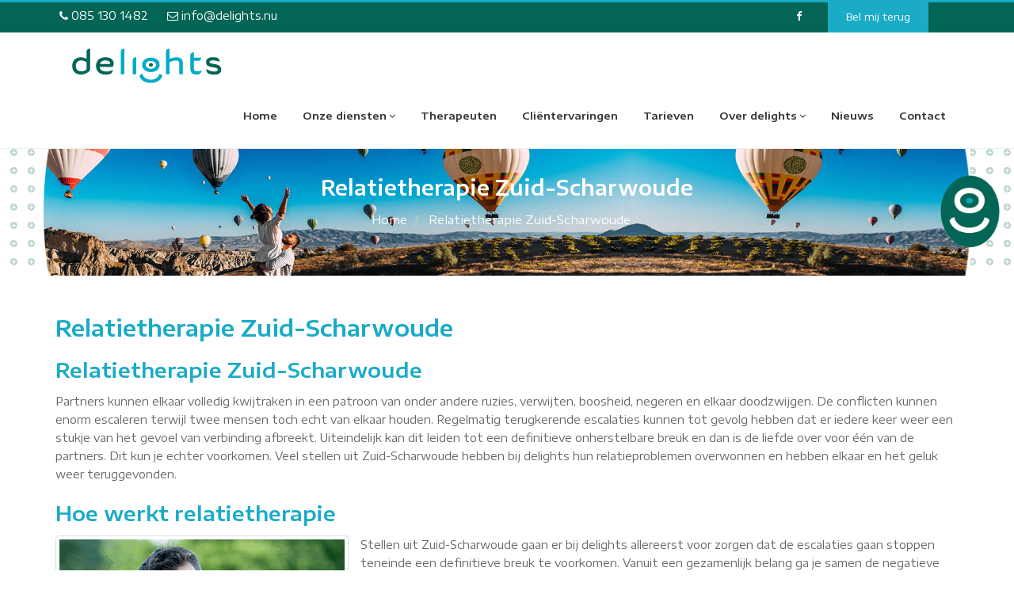

--- FILE ---
content_type: text/html; charset=UTF-8
request_url: https://www.delights.nu/zuid-scharwoude
body_size: 8622
content:
<!DOCTYPE html>
<html dir="ltr" lang="nl">
<head>
    
    

<!-- Preconnect external sources & preload font -->
<link rel="preconnect" href="https://www.googletagmanager.com/" crossorigin>
<link rel="preconnect" href="https://instant.page/" crossorigin>

<link rel="preconnect" href="https://fonts.gstatic.com" crossorigin>
<link rel="preload" href="/fonts/fontawesome-webfont.woff2?v=4.7.0" as="font" type="font/woff2" crossorigin>


<!-- Google tag (gtag.js) -->
<script async src="https://www.googletagmanager.com/gtag/js?id=G-B6YT2GYFJ0"></script>
<script>
    window.dataLayer = window.dataLayer || [];
    function gtag(){dataLayer.push(arguments);}
    gtag('js', new Date());

    gtag('config', 'G-B6YT2GYFJ0');
</script>
<!-- End Google tag -->


<!-- Google Tag Manager -->
<script>(function(w,d,s,l,i){w[l]=w[l]||[];w[l].push({'gtm.start':
new Date().getTime(),event:'gtm.js'});var f=d.getElementsByTagName(s)[0],
j=d.createElement(s),dl=l!='dataLayer'?'&l='+l:'';j.async=true;j.src=
'https://www.googletagmanager.com/gtm.js?id='+i+dl;f.parentNode.insertBefore(j,f);
})(window,document,'script','dataLayer','GTM-KSHLQ2V');</script>
<script>window.dataLayer.push({'AdwordsConversionId': '[[GTM_ADW_ID]]', 'AdwordsConversionLabel': '[[GTM_ADW_LABEL]]'})</script>
<!-- End Google Tag Manager -->


<!-- Facebook Pixel Code -->
<script>
!function(f,b,e,v,n,t,s)
{if(f.fbq)return;n=f.fbq=function(){n.callMethod?
n.callMethod.apply(n,arguments):n.queue.push(arguments)};
if(!f._fbq)f._fbq=n;n.push=n;n.loaded=!0;n.version='2.0';
n.queue=[];t=b.createElement(e);t.async=!0;
t.src=v;s=b.getElementsByTagName(e)[0];
s.parentNode.insertBefore(t,s)}(window, document,'script',
'https://connect.facebook.net/en_US/fbevents.js');
fbq('init', '1071284667024785');
fbq('track', 'PageView');
</script>
<noscript><img height="1" width="1" style="display:none"
src="https://www.facebook.com/tr?id=1071284667024785&ev=PageView&noscript=1"
/></noscript>
<!-- End Facebook Pixel Code -->


<!-- Meta Tags -->
<meta name="viewport" content="width=device-width,initial-scale=1.0"/>
<meta http-equiv="content-type" content="text/html; charset=UTF-8"/>
<meta name="description" content="Relatietherapeut nodig in Zuid-Scharwoude? Als specialist op het gebied van relatietherapie helpt delights bij relatieproblemen, relatietherapie bij ontrouw, coaching van jouw samengestelde gezin of je relatie respectvol be&#235;indigen. delights brengt relatie + gezin in balans! Ook in Zuid-Scharwoude" />
<meta name="author" content="Delights" />

<!-- Page Title -->
<title>Relatietherapie Zuid-Scharwoude | delights.nu</title>

<!-- Favicon and Touch Icons -->
<link href="https://www.delights.nu/images/favicon.png" rel="shortcut icon" type="image/png">
<link rel="apple-touch-icon" sizes="57x57" href="https://www.delights.nu/images/apple-icon-57x57.png">
<link rel="apple-touch-icon" sizes="60x60" href="https://www.delights.nu/images/apple-icon-60x60.png">
<link rel="apple-touch-icon" sizes="72x72" href="https://www.delights.nu/images/apple-icon-72x72.png">
<link rel="apple-touch-icon" sizes="76x76" href="https://www.delights.nu/images/apple-icon-76x76.png">
<link rel="apple-touch-icon" sizes="114x114" href="https://www.delights.nu/images/apple-icon-114x114.png">
<link rel="apple-touch-icon" sizes="120x120" href="https://www.delights.nu/images/apple-icon-120x120.png">
<link rel="apple-touch-icon" sizes="144x144" href="https://www.delights.nu/images/apple-icon-144x144.png">
<link rel="apple-touch-icon" sizes="152x152" href="https://www.delights.nu/images/apple-icon-152x152.png">
<link rel="apple-touch-icon" sizes="180x180" href="https://www.delights.nu/images/apple-icon-180x180.png">
<link rel="icon" type="image/png" sizes="192x192"  href="https://www.delights.nu/images/android-icon-192x192.png">
<meta name="msapplication-TileColor" content="#ffffff">
<meta name="msapplication-TileImage" content="https://www.delights.nu/ms-icon-144x144.png">
<meta name="facebook-domain-verification" content="xp30z10o4vg6bkf6sav1vh498igsqk" />


<link href="https://www.delights.nu/css/bootstrap/bootstrap-3.4.1.css" rel="stylesheet" type="text/css" />
<link href="https://www.delights.nu/css/plugin-collection/owl-carousel.css" rel="stylesheet" type="text/css" />
<link href="https://www.delights.nu/css/plugin-collection/magnific-popup.css" rel="stylesheet" type="text/css" />
<link href="https://www.delights.nu/css/plugin-collection/menuzord.css" rel="stylesheet" type="text/css" />
<link href="https://www.delights.nu/css/menuzord-skins/menuzord-rounded-boxed.css" rel="stylesheet" type="text/css" />
<link href="https://www.delights.nu/css/font-awesome.css" rel="stylesheet" type="text/css" />
<link href="https://www.delights.nu/css/utility-classes.css" rel="stylesheet" type="text/css" />
<link href="https://fonts.googleapis.com/css?family=Encode+Sans+Expanded:400,500,600&display=swap" rel="stylesheet" type="text/css" />
<link href="https://www.delights.nu/css/style-main.css" rel="stylesheet" type="text/css" />
<link href="https://www.delights.nu/css/custom-bootstrap-margin-padding.css" rel="stylesheet" type="text/css" />
<link href="https://www.delights.nu/css/colors/theme-skin-green.css" rel="stylesheet" type="text/css" />
<link href="https://www.delights.nu/css/style.css" rel="stylesheet" type="text/css" />
<link href="https://www.delights.nu/css/bootstrap-datepicker3.min.css" rel="stylesheet" type="text/css" />


<style>
.datepicker > div {
    display: block;
}
</style>





</head>
<body class="">
<!-- Google Tag Manager (noscript) -->
<noscript><iframe src="https://www.googletagmanager.com/ns.html?id=GTM-KSHLQ2V"
height="0" width="0" style="display:none;visibility:hidden"></iframe></noscript>
<!-- End Google Tag Manager (noscript) -->
<div id="wrapper" class="clearfix">
  <!-- Header -->
    <header id="header" class="header navbar-scrolltofixed">
        <div class="header-top bg-green-026555 sm-text-center border-top-theme-color-3px p-0">
    <div class="container">
        <div class="row">
            <div class="col-xs-8 col-md-6">
                <div class="widget no-border m-0">
                    <ul class="list-inline xs-text-left text-white mt-5">
                        <li class="m-0 pl-10 pr-10"> 
                            <a href="tel:085 130 1482" class="text-white"><i class="fa fa-phone text-white"></i> 085 130 1482</a> 
                        </li>
                        <li class="m-0 pl-10 pr-10">
                            <a href="mailto:info@delights.nu" class="text-white"><i class="fa fa-envelope-o text-white"></i> info@delights.nu</a>
                        </li>
                    </ul>
                </div>
            </div>
            <div class="col-xs-6 col-md-4 pr-0">
                <div class="widget no-border m-0">
                    <!-- header_social -->
                    <ul class="styled-icons icon-light icon-flat icon-sm pull-right flip sm-pull-none sm-text-center mt-sm-15">
                        <li><a href="https://www.facebook.com/delightsbodyenmind/"><i class="fa fa-facebook text-white"></i></a></li>
                    </ul>
                    <!-- /header_social -->
                </div>
            </div>
            <div class="col-md-2">
                <a class="btn btn-colored btn-flat btn-theme-colored ajaxload-popup pb-10 call-me-back" id="btn-form_header" href="https://www.delights.nu/form-contact-header.html" data-no-instant>Bel mij terug</a>
            </div>
        </div>
    </div>
</div>
        <div class="header-nav">
            <div class="header-nav-wrapper header-border-bottom bg-white">
                <div class="container">

                    <!-- menu -->

                    
<nav id="menuzord-right" class="menuzord default">
    <a class="menuzord-brand pull-left flip xs-pull-center mt-20" href="https://www.delights.nu" title="Homepage">
        <img src="https://www.delights.nu/images/logo-wide.png" alt="" style="width: 100%; aspect-ratio: 115/22;">
    </a>
    <ul class="menuzord-menu" style="display: none;">
        <li><a href="https://www.delights.nu">Home</a></li>
        <li><a href="javascript:void(0);">Onze diensten</a>
            <ul class="dropdown">
				<li><a href="https://www.delights.nu/relatietherapie">Relatietherapie</a></li>
                <li><a href="https://www.delights.nu/relatietherapie/ontrouw">Relatietherapie ontrouw</a></li>
				<li><a href="https://www.delights.nu/relatietherapie/ad-h-d">Relatietherapie AD(H)D</a></li>
                <li><a href="https://www.delights.nu/relatietherapie/coaching-samengesteld-gezin">Coaching samengesteld gezin</a></li>
                <li><a href="https://www.delights.nu/relatietherapie/relatie-respectvol-beeindigen">Relatie respectvol be&#235;indigen</a></li>
                <li><a href="https://www.delights.nu/relatietherapie/scheiden-en-dan">Scheiden en dan</a></li>
                
            </ul>
        </li>
        
		<li><a href="https://www.delights.nu/therapeuten">Therapeuten</a></li>
        <li><a href="https://www.delights.nu/client-aan-het-woord">Cliëntervaringen</a></li>
        <li><a href="https://www.delights.nu/tarieven">Tarieven</a></li>
        <li><a href="javascript:void(0);">Over delights</a>
            <ul class="dropdown">
                <li><a href="https://www.delights.nu/visie-en-missie">Visie en missie</a></li>
                <li><a href="https://www.delights.nu/klachten">Klachten</a></li>
                <li><a href="https://www.delights.nu/privacy-policy">Privacy Policy</a></li>
                <li><a href="https://www.delights.nu/algemene-voorwaarden">Algemene voorwaarden</a></li>
				
			</ul>
        </li>
        
		<li><a href="https://www.delights.nu/nieuws">Nieuws</a></li>
        <li><a href="https://www.delights.nu/contact">Contact</a>
          
        </li>

    </ul>
</nav>

                    <!-- menu -->

                </div>
            </div>
        </div>
    </header>


  <div class="main-content">
  <!-- header vervolgpagina -->

  <!-- Section: inner-header -->
<section class="inner-header ">
    <div class="container container--clear">
        <!-- Section Content -->
        
                
                <div class="section-content background-image--top" style="background-image: url('https://www.delights.nu/uploads/page/large/template-vaste-header.jpg')">
            <div class="row">
                <div class="col-md-12">
                    <div class="header-centered">
                        <div class="pagetitle">Relatietherapie Zuid-Scharwoude</div>
                        <ol class="breadcrumb mt-10 white" itemscope="" itemtype="http://schema.org/BreadcrumbList">
                            <li itemprop="itemListElement" itemscope="" itemtype="http://schema.org/ListItem">
                                <a class="text-white" href="https://www.delights.nu/" itemprop="item"><span itemprop="name">Home</span></a>
                                <meta itemprop="position" content="1" />
                            </li>
                            
                            
                            
                            <li itemprop="itemListElement" itemscope="" itemtype="http://schema.org/ListItem" class="active">
                                <span itemprop="name">Relatietherapie Zuid-Scharwoude</span>
                                <meta itemprop="position" content="2" />
                            </li>
                        </ol>
                    </div>
                </div>
            </div>
            <div class="delights-icon"></div>
        </div>
    </div>
</section>

  <!-- /header vervolgpagina -->





    <!-- Section: Content -->
    

<section>
    <div class="container">
        <div class="row">
                            <div class="col-md-12">
                            
                <h1 class="theme-colored mt--15">Relatietherapie Zuid-Scharwoude</h1>
                
                                
                
                
                

                                  
                
                                <h2 class="theme-colored mt-15">Relatietherapie Zuid-Scharwoude</h2>
				        <p>Partners kunnen elkaar volledig kwijtraken in een patroon van onder andere ruzies, verwijten, boosheid, negeren en elkaar doodzwijgen. De conflicten kunnen enorm escaleren terwijl twee mensen toch echt van elkaar houden. Regelmatig terugkerende escalaties kunnen tot gevolg hebben dat er iedere keer weer een stukje van het gevoel van verbinding afbreekt. Uiteindelijk kan dit leiden tot een definitieve onherstelbare breuk en dan is de liefde over voor één van de partners. Dit kun je echter voorkomen. Veel stellen uit Zuid-Scharwoude hebben bij delights hun relatieproblemen overwonnen en hebben elkaar en het geluk weer teruggevonden.</p>

				        <h2>Hoe werkt relatietherapie</h2>
				        <img class="pull-left mr-15 thumbnail" src="https://www.delights.nu/images/services/relatietherapie-landing.png" alt="Relatietherapie">
                <p>Stellen uit Zuid-Scharwoude gaan er bij delights allereerst voor zorgen dat de escalaties gaan stoppen teneinde een definitieve breuk te voorkomen. Vanuit een gezamenlijk belang ga je samen de negatieve interactie stop zetten en je zegt elkaar toe er later op een constructieve manier op terug te komen.  

      				  <p>Vervolgens ga je vanuit een wederzijdse betrokkenheid het negatieve patroon onderzoeken met de bedoeling dat je de vaste patronen in de interactie gaat herkennen. Hierbij is het in de eerste plaats van belang dat je bereid bent naar je eigen aandeel te kijken. Met andere woorden wat zijn jouw valkuilen en welke overlevingsmechanismen hanteer jij in de relatie om te krijgen wat jij nodig hebt. Je zult je bewust worden dat dit gedrag, emoties en gevoelens zijn waardoor je jezelf en elkaar verliest. Denk hierbij aan irritaties, frustraties, verwijten en boosheid.</p>
      				
                <div class="clearfix"></div>
      				  <h2>De liefde stap voor stap terugvinden</h2>
      				  <p>Onder deze gevoelens zitten andere gevoelens die je je vaak niet bewust bent. Gevoelens die niet zichtbaar zijn, maar die er wel zijn. In het traject gaat het erom dat je je deze gevoelens juist wel bewust wordt en dat je je kwetsbaar kunt opstellen en deze gevoelens kunt delen met je partner. Voorbeelden hiervan zijn verdriet, bang om de ander kwijt te raken en je alleen voelen in de relatie. Je partner is tijdens de gesprekken als het ware toehoorder terwijl jij werkt aan je individuele stuk. Hierdoor ontstaat er bij je partner begrip voor jouw gevoel en begrip voor de oorzaak van jouw manier van handelen in de relatie.<br><br>
       
      				  Vervolgens kun je vanuit deze gevoelens ook gaan benoemen wat je nodig hebt van je partner zoals begrip voor je gevoel, aandacht, bevestiging, waardering of genegenheid.  Als de ander jouw individuele behoefte gaat invullen, dan ontstaat er weer een gevoel van verbinding en krijg je het gevoel dat je partner er voor jou is zoals je het nodig hebt. Veel partners uit Zuid-Scharwoude hebben in de eerste plaats zichzelf, elkaar en de liefde weer teruggevonden bij delights.</p>
                
                            </div>
        </div>
    </div>
</section>
			      <!-- Referenties -->

        <section class="divider layer-overlay overlay-dark-6 lazy" data-lazy-bg-img="/images/voorpagina/waardering-relatietherapie-delights-vp.jpg">
    <div class="container pt-60 pb-60">
        <div class="row">
            <div class="col-md-8 col-md-offset-2">
                                <h2 class="line-bottom-center text-theme-colored text-center mt-0 mb-30">Stellen geven de relatietherapeuten van delights gemiddeld een 8.7</h2>
                                <div class="owl-carousel-1col lazy" data-lazy-type="script" data-lazy-script='["/js/plugin-collection/owl-carousel.js"]'>
                                        <div class="item">
                        <div class="testimonial-wrapper text-center">
                            <div class="content pt-10">
                                <p class="font-15 text-white"><a href="https://www.delights.nu/client-aan-het-woord/vrouw-49-jaar-en-man-50-jaar-rosmalen" style="color: inherit;"><em>"Wie ben ik en hoe reageer ik op een bepaalde situatie maar vooral ook: wat doet dat dan met de ander. Dan blijkt dat je erg vast geroest zit in patronen en het doorbreken daarvan is de grote kunst"</em></a></p>
                                <h4 class="author text-theme-colored mb-0">vrouw - 49 jaar en man - 50 jaar</h4>
                                                            </div>
                        </div>
                    </div>
                                        <div class="item">
                        <div class="testimonial-wrapper text-center">
                            <div class="content pt-10">
                                <p class="font-15 text-white"><a href="https://www.delights.nu/client-aan-het-woord/c-k-man-40-jaar-rosmalen" style="color: inherit;"><em>Nu ca. 1 jaar later zijn we nog steeds samen en gelukkig. delights zijn we daarvoor zeer dankbaar.</em></a></p>
                                <h4 class="author text-theme-colored mb-0">C.K. man - 40 jaar</h4>
                                                            </div>
                        </div>
                    </div>
                                        <div class="item">
                        <div class="testimonial-wrapper text-center">
                            <div class="content pt-10">
                                <p class="font-15 text-white"><a href="https://www.delights.nu/client-aan-het-woord/p-m-jongen-12-jaar-rosmalen" style="color: inherit;"><em>"Als je alles in stapjes doet dan lukt het doel wat je wil bereiken veel makkelijker"</em></a></p>
                                <h4 class="author text-theme-colored mb-0">P.M. jongen - 12 jaar</h4>
                                                            </div>
                        </div>
                    </div>
                                        <div class="item">
                        <div class="testimonial-wrapper text-center">
                            <div class="content pt-10">
                                <p class="font-15 text-white"><a href="https://www.delights.nu/client-aan-het-woord/anoniem-rosmalen" style="color: inherit;"><em>"Wanneer je in een moeilijke periode aan jezelf en/of je relatie wilt werken is het essentieel dat dit in een veilige en prettige omgeving kan"</em></a></p>
                                <h4 class="author text-theme-colored mb-0">Anoniem</h4>
                                                            </div>
                        </div>
                    </div>
                                        <div class="item">
                        <div class="testimonial-wrapper text-center">
                            <div class="content pt-10">
                                <p class="font-15 text-white"><a href="https://www.delights.nu/client-aan-het-woord/j-p-man-47-jaar-rosmalen" style="color: inherit;"><em>"De ene heeft verlatingsangst, de ander heeft moeite met interpersoonlijke relaties"</em></a></p>
                                <h4 class="author text-theme-colored mb-0">J.P. man - 47 jaar</h4>
                                                            </div>
                        </div>
                    </div>
                                    </div>
            </div>
        </div>
    </div>
</section>
	<!-- /Referenties -->
      
      	<!-- Divider: Call To Action  -->
			<!-- 
      	<section class="bg-theme-colored">
					<div class="container pt-0 pb-0 mt-20">
						<div class="row">
							<div class="call-to-action sm-text-center p-0 pt-30 pb-20">
								<div class="col-md-9">
									<h3 class="mt-5 text-white text-small">Neem vrijblijvend contact op als je vragen hebt over relatietherapie of coaching!</h3>
								</div>
								<div class="col-md-3 text-right flip sm-text-center"> 
									<a href="/contact" class="btn btn-default btn-circled btn-lg mt-5">Contact<i class="fa fa-angle-double-right font-16 ml-10"></i></a> 
								</div>
							</div>
						</div>
					</div>
				</section>
				-->
				<section>
        <div class="container mt--15">
        <div class="row">
            <div class="col-md-12">
                
                                				<h2>Oorzaak van relatieproblemen in Zuid-Scharwoude verschilt</h2>
				<p>De situatie waarin stellen uit Zuid-Scharwoude hulp nodig hebben kan verschillen en voor iedere situatie biedt delights een specifieke aanpak, namelijk:</p>
				
				<h3>EFT Relatietherapie</h3>
				<p>Raak je elkaar kwijt zoals hierboven geschetst dan kun je direct starten met bovengenoemde aanpak die leidt naar een hernieuwd gevoel van verbinding.
				<br><br>Lees meer over <a href="https://www.delights.nu/relatietherapie">Relatietherapie</a></p>
				
				<h3>Relatietherapie bij ontrouw</h3>
				<p>Als er sprake is van ontrouw oftewel vreemdgaan, overspel of een buitenechtelijke relatie dan wordt er gekozen voor een andere aanpak. Dan start je namelijk met het terugbrengen van de veiligheid in de relatie voor de bedrogen partner. Vanuit deze veiligheid ga je stap voor stap werken aan de opbouw van het vertrouwen. Vertrouwen is de basis van iedere relatie!
				<br><br>Lees meer over <a href="https://www.delights.nu/relatietherapie/ontrouw">Relatietherapie bij ontrouw</a></p>
				
				<h3>Coaching samengestelde gezinnen uit Zuid-Scharwoude</h3>
				<p>Komen de relatieproblemen voort uit een samengesteld gezin oftewel stiefgezin dan begin je het traject met de bewustwording van de verschillen tussen bloedband en stiefband. Het besef van deze verschillen kan al leiden tot veel meer wederzijds begrip. Vervolgens is het juist in een samengesteld gezin van groot belang dat de communicatie tussen de partners goed verloopt. De vaak complexe situatie van een samengesteld gezin, die ook in Zuid-Scharwoude veel voorkomt, vraagt om een goede dialoog en veel begrip. </p>
				<br>Lees meer over <a href="https://www.delights.nu/relatietherapie/coaching-samengesteld-gezin">Coaching samengesteld gezin</a></p>
				
				<h3>Stellen uit Zuid-Scharwoude die hun relatie respectvol willen beëindigen</h3>
				<p>Het komt natuurlijk ook voor dat partners tot de conclusie komen dat het over is in de relatie. Ze kunnen elkaar niet meer bieden wat ze nodig hebben.  Dan is het enorm waardevol als je de stap kunt zetten om je relatie respectvol te beëindigen. Dit betekent in de eerste plaats veel voor jezelf, maar zeker voor de kinderen omdat je samen immers wel altijd de ouders blijft van je kinderen en dus is het nodig dat  je goed met elkaar in gesprek blijft.
				<br><br>Lees meer over <a href="https://www.delights.nu/relatietherapie/scheiden-en-dan">Relatie respectvol beëindigen</a></p>
                                         				
                    </div>
                </div>
            </div>
        </section>
                                
                                

        
              
        <section class="bg-theme-colored">
            <div class="container pt-0 pb-0">
                <div class="row">
                    <div class="call-to-action sm-text-center p-0 pt-30 pb-20">
                        <div class="col-md-9 ">
                            <h3 class="mt-5 text-white text-small">Wil je de neerwaartse spiraal doorbreken? Zet dan op tijd de stap naar delights, de specialist voor relatie + gezin in de omgeving Zuid-Scharwoude. Dan is er 75% kans dat jullie elkaar terugvinden en samen weer gelukkig worden! </h3>
                        </div>
                        <div class="col-md-3 text-right flip sm-text-center p-0 pt-30 pb-20"> 
                            <a href="https://www.delights.nu/contact" class="btn btn-default btn-circled btn-lg mt-5">Contact<i class="fa fa-angle-double-right font-16 ml-10"></i></a> 
                        </div>
                    </div>
                </div>
            </div>
        </section> 
              

        <div class="before-popup-on-scroll"></div>

        <!-- Section: Counselor & Upcoming Events -->
        <section class="">
            <div class="container pt-50 pb-0">
                <div class="section-title text-center">
                  <div class="row">
                    <div class="col-md-8 col-md-offset-2 contains-popup-toggle-h2">
                        
                                            <h2 class="text-align-left-mobile">De relatietherapeuten</h2>
                                        </div>
                  </div>
                </div>
                
                                
                <div class="section-content">
                    <div class="row">
                                                <div class="col-md-4">
                            <div class="item">
                                <div class="team-members maxwidth400">
                                    <div class="team-thumb"> 
                                        <a href="https://www.delights.nu/therapeuten/nicole-clement">
                                                                                        <img class="img-fullwidth" alt="Nicole Clement" src="https://www.delights.nu/uploads/partner/medium/BOXimages-Nicole.jpg">
                                                                                    </a> 
                                    </div>
                                    <div class="team-bottom-part border-1px text-center p-10 pt-20 pb-10">
                                        <h4 class="font-raleway text-theme-color-2 font-weight-600 line-bottom-center m-0">Nicole Clement</h4>
                                    </div>
                                </div>
                            </div>
                        </div>
                                                <div class="col-md-4">
                            <div class="item">
                                <div class="team-members maxwidth400">
                                    <div class="team-thumb"> 
                                        <a href="https://www.delights.nu/therapeuten/marcel-clement">
                                                                                        <img class="img-fullwidth" alt="Marcel Clement" src="https://www.delights.nu/uploads/partner/medium/BOXimages-Marcel.jpg">
                                                                                    </a> 
                                    </div>
                                    <div class="team-bottom-part border-1px text-center p-10 pt-20 pb-10">
                                        <h4 class="font-raleway text-theme-color-2 font-weight-600 line-bottom-center m-0">Marcel Clement</h4>
                                    </div>
                                </div>
                            </div>
                        </div>
                                            </div>
                </div>
                
                            </div>
        </section>
        <section>
        <div class="container mt--20 pb-30">
        <div class="row">
            <div class="col-md-10 col-md-offset-2">
				
        				
                                
                                <h3>Buiten Zuid-Scharwoude  komen onze cliënten onder andere uit de volgende plaatsen:</h3>
                
                 
                <div class="col-sm-4"><ul class="list theme-colored">                <li><a href="https://www.delights.nu/noord-scharwoude">Noord-Scharwoude</a></li>
                                 
                                <li><a href="https://www.delights.nu/broek-op-langedijk">Broek op Langedijk</a></li>
                                 
                                <li><a href="https://www.delights.nu/oudkarspel">Oudkarspel</a></li>
                </ul></div>                 
                <div class="col-sm-4"><ul class="list theme-colored">                <li><a href="https://www.delights.nu/heerhugowaard">Heerhugowaard</a></li>
                                 
                                <li><a href="https://www.delights.nu/waarland">Waarland</a></li>
                                 
                                <li><a href="https://www.delights.nu/koedijk">Koedijk</a></li>
                </ul></div>                 
                <div class="col-sm-4"><ul class="list theme-colored">                <li><a href="https://www.delights.nu/dirkshorn">Dirkshorn</a></li>
                                 
                                <li><a href="https://www.delights.nu/sint-pancras">Sint Pancras</a></li>
                                 
                                <li><a href="https://www.delights.nu/zijdewind">Zijdewind</a></li>
                </ul></div>                                
                            </div>
        </div>
    </div>
</section>
          </div>
  <!-- end main-content -->    


  
    <footer id="footer" class="footer lazy" data-lazy-bg-img="https://www.delights.nu/images/footer-bg.png">
    <div class="container pt-70 pb-40">
      <div class="row border-bottom-black">
        <div class="col-sm-6 col-md-3">
          <div class="widget dark">
            <h5 class="widget-title line-bottom">Links</h5>
            <ul class="list angle-double-right list-border">
              <li><a href="https://www.delights.nu">Home</a></li>
              <li><a href="https://www.delights.nu/therapeuten">Therapeuten</a></li>
              <li><a href="https://www.delights.nu/client-aan-het-woord">Cliëntervaringen</a></li>
              <li><a href="https://www.delights.nu/tarieven">Tarieven</a></li>
              <li><a href="https://www.delights.nu/contact">Contact</a></li>
            </ul>
          </div>
        </div>
        <div class="col-sm-6 col-md-3">
          <div class="widget dark">
            <h5 class="widget-title line-bottom">Diensten</h5>
            <ul class="list angle-double-right list-border">
              <li><a href="https://www.delights.nu/relatietherapie">Relatietherapie</a></li>
              <li><a href="https://www.delights.nu/relatietherapie/ontrouw">Relatietherapie bij ontrouw</a></li>
              <li><a href="https://www.delights.nu/relatietherapie/coaching-samengesteld-gezin">Coaching samengesteld gezin</a></li>
              <li><a href="https://www.delights.nu/relatietherapie/relatie-respectvol-beeindigen">Relatie respectvol beëindigen</a></li>
			        <li><a href="https://www.delights.nu/relatietherapie/scheiden-en-dan">Verwerken echtscheiding</a></li>
            </ul>
          </div>
        </div>
		<div class="col-sm-6 col-md-3">
          <div class="widget dark">
            <h5 class="widget-title line-bottom">Werkgebied</h5>
            <ul class="list angle-double-right list-border">
				<li><a href="https://www.delights.nu/werkgebied" title="Werkgebied">Werkgebied</a></li>
              <li><a href="https://www.delights.nu/den-bosch" title="Relatietherapie Den Bosch">Relatietherapie Den Bosch</a></li>
              <li><a href="https://www.delights.nu/rosmalen" title="Relatietherapie Rosmalen">Relatietherapie Rosmalen</a></li>
              <li><a href="https://www.delights.nu/vught" title="Relatietherapie Vught">Relatietherapie Vught</a></li>
              <li><a href="https://www.delights.nu/utrecht" title="Relatietherapie Utrecht">Relatietherapie Utrecht</a></li>
      			  <li><a href="https://www.delights.nu/oss" title="Relatietherapie Oss">Relatietherapie Oss</a></li>
      			  <li><a href="https://www.delights.nu/den-dungen" title="Relatietherapie Den Dungen">Relatietherapie Den Dungen</a></li>	
            </ul>
          </div>
        </div>
		<div class="col-sm-6 col-md-3">
          <div class="widget dark">
                        
            <picture>
                <source srcset="https://www.delights.nu/images/logo-wide-white-footer.png.webp" type="image/webp">
                <img class="mt-10 mb-20" src="https://www.delights.nu/images/logo-wide-white-footer.png" alt="" style="width: 100%; aspect-ratio: 337/80;">
            </picture>
            
            <p class="text-white">Frederik Hendriklaan 9<br> 5242 AR Rosmalen<br> (Noord Brabant)</p>
            <ul class="list-inline mt-5">
              <li class="m-0 pl-10 pr-10"> <i class="fa fa-phone text-theme-colored mr-5"></i> <a class="text-white" href="tel:085 130 1482">085 130 1482</a> </li>
              <li class="m-0 pl-10 pr-10"> <i class="fa fa-envelope-o text-theme-colored mr-5"></i> <a class="text-white" href="mailto:info@delights.nu">info@delights.nu</a> </li>
              <li class="m-0 pl-10 pr-10"> <i class="fa fa-globe text-theme-colored mr-5"></i> <a class="text-white" href="https://www.delights.nu">www.delights.nu</a> </li>
            </ul>
            <ul class="social-icons icon-dark icon-theme-colored icon-circled icon-sm mt-15">
              <li><a href="https://www.facebook.com/delightsbrengtrelatieengezininbalans"><i class="fa fa-facebook"></i></a></li>
              <li><a href="https://twitter.com/delightbodymind"><i class="fa fa-twitter"></i></a></li>
              <li><a href="https://www.linkedin.com/in/marcelclementdelights/"><i class="fa fa-linkedin"></i></a></li>
              <li><a href="https://nl.pinterest.com/delightsrelatietherapie/_saved/"><i class="fa fa-pinterest"></i></a></li>
            </ul>
          </div>
        </div>
      </div>
    </div>
    <div class="footer-bottom bg-green-026555">
      <div class="container pt-15 pb-10">
        <div class="row">
          <div class="col-md-6">
            <p class="font-11 text-white m-0 sm-text-center">Delights 2009 &copy; 2026 - <a href="https://www.rickvanleeuwen.com" title="SEO Specialist" rel="nofollow">SEO - Rickvanleeuwen.com</a></p>
          </div>
          <div class="col-md-6 text-right">
            <div class="widget no-border m-0">
              <ul class="list-inline text-white sm-text-center mt-5 font-12">
                <li>
                  <a class="text-white" href="https://www.delights.nu/disclaimer">Disclaimer</a>
                </li>
                <li>|</li>
				<li>
                  <a class="text-white" href="https://www.delights.nu/privacy-policy">Privacy Policy</a>
                </li>
                <li>|</li>
				<li>
                  <a class="text-white" href="https://www.delights.nu/links">Links</a>
                </li>
				<li>|</li>
				<li>
                  <a class="text-white" href="https://www.delights.nu/copyright">Copyright</a>
                </li>
                <li>|</li>
                <li>
                  <a class="text-white" href="https://www.delights.nu/algemene-voorwaarden">Algemene voorwaarden</a>
                </li>
			  </ul>
            </div>
          </div>
        </div>
      </div>
    </div>
  </footer>
  <a class="scrollToTop" href="#" title="Naar boven"><i class="fa fa-angle-up"></i></a>
</div>
<!-- end wrapper -->

<!-- Footer Scripts -->

<script type="application/ld+json">
[{
    "@context": "http://schema.org",
    "@type": "Organization",
    "name": "delights",
    "url": "https://www.delights.nu",
    "logo": "https://www.delights.nu/images/logo.png",
    "address": {
        "@type": "PostalAddress",
        "streetAddress": "Frederik Hendriklaan 9",
        "addressLocality": "Rosmalen",
        "postalCode": "5242 AR",
        "addressCountry": "Nederland"
    },
    "contactPoint": [{
        "@type": "ContactPoint",
        "contactType": "customer support",
        "telephone": "[+31851301482]"
    }, {
        "@type": "ContactPoint",
        "contactType": "technical support",
        "telephone": "[+31851301482]"
    }]
}, {
    "@context": "http://schema.org",
    "@type": "WebSite",
    "name": "delights",
    "url": "https://www.delights.nu",
    "sameAs": ["https://www.facebook.com/delightsbodyenmind/"]
}]
</script>
<script>
    window.dataLayer.push({'label': 'Algemeen'});
</script>



<script src="https://www.delights.nu/js/jquery-3.6.0.min.js"></script>
<script src="https://www.delights.nu/js/plugin-collection/scrollto.js"></script>
<script src="https://www.delights.nu/js/plugin-collection/modernizr-webp.js"></script>
<script src="https://www.delights.nu/js/plugin-collection/scrolltofixed.js"></script>
<script src="https://www.delights.nu/js/plugin-collection/menuzord.js"></script>
<script src="https://www.delights.nu/js/plugin-collection/magnific-popup.js"></script>
<script src="https://www.delights.nu/js/plugin-collection/date-picker.js"></script>
<script src="https://www.delights.nu/js/plugin-collection/form-validation.js"></script>
<script src="https://www.delights.nu/js/custom.js"></script>
<script src="https://www.delights.nu/js/lazyloading.js"></script>
<script src="https://www.delights.nu/js/app.js"></script>
<script src="//instant.page/5.1.0" type="module" integrity="sha384-by67kQnR+pyfy8yWP4kPO12fHKRLHZPfEsiSXR8u2IKcTdxD805MGUXBzVPnkLHw"></script>


</body>
</html>


--- FILE ---
content_type: text/css
request_url: https://www.delights.nu/css/colors/theme-skin-green.css
body_size: 3838
content:
/* --------------------------------------
@Author: ThemeMascot
@URL: http://themeforest.net/user/ThemeMascot

COLOR : Green
COLOR CODE: #1AABC6
----------------------------------------- */
/* text-theme-color */
.text-theme-colored {
  color: #1AABC6 !important;
}
/* text-hover-theme-color */
.text-hover-theme-colored:hover {
  color: #1AABC6 !important;
}

.divider.theme-colored.text-center {
	background-color: #1AABC6 !important;
}

/* background-theme-color */
.bg-theme-colored {
  background-color: #1AABC6 !important;
}
.bg-theme-colored-lighter2 {
  background-color: #026555 !important;
}
.bg-theme-colored-lighter3 {
  background-color: #77c14b !important;
}
.bg-theme-colored-lighter4 {
  background-color: #7cc352 !important;
}
.bg-theme-colored-darker2 {
  background-color: #63a93a !important;
}
.bg-theme-colored-darker3 {
  background-color: #5fa137 !important;
}
.bg-theme-colored-darker4 {
  background-color: #5a9935 !important;
}
/* background-color-transparent */
.bg-theme-colored-transparent-9 {
  background-color: rgba(26, 171, 198, 0.9);
}
.bg-theme-colored-transparent-8 {
  background-color: rgba(26, 171, 198, 0.8);
}
.bg-theme-colored-transparent-7 {
  background-color: rgba(26, 171, 198, 0.7);
}
.bg-theme-colored-transparent-6 {
  background-color: rgba(26, 171, 198, 0.6);
}
.bg-theme-colored-transparent-5 {
 background-color: rgba(26, 171, 198, 0.5);
}
.bg-theme-colored-transparent-4 {
  background-color: rgba(26, 171, 198, 0.4);
}
.bg-theme-colored-transparent-3 {
  background-color: rgba(26, 171, 198, 0.3);
}
.bg-theme-colored-transparent-2 {
  background-color: rgba(26, 171, 198, 0.2);
}
.bg-theme-colored-transparent-1 {
  background-color: rgba(26, 171, 198, 0.1);
}
.bg-theme-colored-transparent {
  background-color: rgba(26, 171, 198, 0.75) !important;
}
/* bg-hover-theme-color */
.bg-hover-theme-colored:hover {
  background: #1AABC6 !important;
  border-color: #1AABC6 !important;
  color: #fff !important;
}
.bg-hover-theme-colored:hover h1,
.bg-hover-theme-colored:hover h2,
.bg-hover-theme-colored:hover h3,
.bg-hover-theme-colored:hover h4,
.bg-hover-theme-colored:hover h5,
.bg-hover-theme-colored:hover h6,
.bg-hover-theme-colored:hover p,
.bg-hover-theme-colored:hover a,
.bg-hover-theme-colored:hover i {
  color: #fff !important;
}
/* Layer-overlay */
.overlay-theme-colored-1:before {
  background-color: rgba(106, 180, 62, 0.1) !important;
}
.overlay-theme-colored-2:before {
  background-color: rgba(106, 180, 62, 0.2) !important;
}
.overlay-theme-colored-3:before {
  background-color: rgba(106, 180, 62, 0.3) !important;
}
.overlay-theme-colored-4:before {
  background-color: rgba(106, 180, 62, 0.4) !important;
}
.overlay-theme-colored-5:before {
  background-color: rgba(106, 180, 62, 0.5) !important;
}
.overlay-theme-colored-6:before {
  background-color: rgba(106, 180, 62, 0.6) !important;
}
.overlay-theme-colored-7:before {
  background-color: rgba(106, 180, 62, 0.7) !important;
}
.overlay-theme-colored-8:before {
  background-color: rgba(106, 180, 62, 0.8) !important;
}
.overlay-theme-colored-9:before {
  background-color: rgba(106, 180, 62, 0.9) !important;
}
/* border-theme-color */
.border-theme-colored {
  border-color: #1AABC6 !important;
}
.border-theme-color-1px {
  border: 1px solid #1AABC6 !important;
}
.border-theme-color-2px {
  border: 2px solid #1AABC6 !important;
}
.border-theme-color-1px {
  border: 3px solid #1AABC6 !important;
}
.border-theme-color-1px {
  border: 4px solid #1AABC6 !important;
}
.border-theme-color-1px {
  border: 1px solid #1AABC6 !important;
}
.border-theme-color-1px {
  border: 1px solid #1AABC6 !important;
}
.border-theme-color-1px {
  border: 1px solid #1AABC6 !important;
}
.border-top-theme-color-1px {
  border-top: 1px solid #1AABC6 !important;
}
.border-top-theme-color-2px {
  border-top: 2px solid #1AABC6 !important;
}
.border-top-theme-color-3px {
  border-top: 3px solid #1AABC6 !important;
}
.border-top-theme-color-4px {
  border-top: 4px solid #1AABC6 !important;
}
.border-top-theme-color-5px {
  border-top: 5px solid #1AABC6 !important;
}
.border-top-theme-color-6px {
  border-top: 6px solid #1AABC6 !important;
}
.border-top-theme-color-7px {
  border-top: 7px solid #1AABC6 !important;
}
.border-top-theme-color-8px {
  border-top: 8px solid #1AABC6 !important;
}
.border-top-theme-color-9px {
  border-top: 9px solid #1AABC6 !important;
}
.border-top-theme-color-10px {
  border-top: 10px solid #1AABC6 !important;
}
/*Theme Colored Red Border-bottom-color*/
.border-bottom-theme-color-1px {
  border-bottom: 1px solid #1AABC6 !important;
}
.border-bottom-theme-color-2px {
  border-bottom: 2px solid #1AABC6 !important;
}
.border-bottom-theme-color-3px {
  border-bottom: 3px solid #1AABC6 !important;
}
.border-bottom-theme-color-4px {
  border-bottom: 4px solid #1AABC6 !important;
}
.border-bottom-theme-color-5px {
  border-bottom: 5px solid #1AABC6 !important;
}
.border-bottom-theme-color-6px {
  border-bottom: 6px solid #1AABC6 !important;
}
.border-bottom-theme-color-7px {
  border-bottom: 7px solid #1AABC6 !important;
}
.border-bottom-theme-color-8px {
  border-bottom: 8px solid #1AABC6 !important;
}
.border-bottom-theme-color-9px {
  border-bottom: 9px solid #1AABC6 !important;
}
.border-bottom-theme-color-10px {
  border-bottom: 10px solid #1AABC6 !important;
}
/*Theme Colored Red Border-left-color*/
.border-left-theme-color-1px {
  border-left: 1px solid #1AABC6 !important;
}
.border-left-theme-color-2px {
  border-left: 2px solid #1AABC6 !important;
}
.border-left-theme-color-3px {
  border-left: 3px solid #1AABC6 !important;
}
.border-left-theme-color-4px {
  border-left: 4px solid #1AABC6 !important;
}
.border-left-theme-color-5px {
  border-left: 5px solid #1AABC6 !important;
}
.border-left-theme-color-6px {
  border-left: 6px solid #1AABC6 !important;
}
.border-left-theme-color-7px {
  border-left: 7px solid #1AABC6 !important;
}
.border-left-theme-color-8px {
  border-left: 8px solid #1AABC6 !important;
}
.border-left-theme-color-9px {
  border-left: 9px solid #1AABC6 !important;
}
.border-left-theme-color-10px {
  border-left: 10px solid #1AABC6 !important;
}
/*Theme Colored Red Border-right-color*/
.border-right-theme-color-1px {
  border-right: 1px solid #1AABC6 !important;
}
.border-right-theme-color-2px {
  border-right: 2px solid #1AABC6 !important;
}
.border-right-theme-color-3px {
  border-right: 3px solid #1AABC6 !important;
}
.border-right-theme-color-4px {
  border-right: 4px solid #1AABC6 !important;
}
.border-right-theme-color-5px {
  border-right: 5px solid #1AABC6 !important;
}
.border-right-theme-color-6px {
  border-right: 6px solid #1AABC6 !important;
}
.border-right-theme-color-7px {
  border-right: 7px solid #1AABC6 !important;
}
.border-right-theme-color-8px {
  border-right: 8px solid #1AABC6 !important;
}
.border-right-theme-color-9px {
  border-right: 9px solid #1AABC6 !important;
}
.border-right-theme-color-10px {
  border-right: 10px solid #1AABC6 !important;
}
.progress-item .progress-bar .percent {
  background: #1AABC6;
}
.causes .progress-item .progress-bar .percent {
  border-color: #1AABC6 !important;
}
.team-member .member-info {
  background-color: rgba(106, 180, 62, 0.7) !important;
}
/* background-color-transparent */
.donate-piechart .piechart canvas {
  background-color: rgba(106, 180, 62, 0.75) !important;
  border-radius: 50%;
  max-height: 80px;
}
/* Layer-overlay */
.overlay-theme-colored:before {
  background-color: rgba(106, 180, 62, 0.8) !important;
}
/* Layeroverlay */
.post .entry-meta.meta-absolute,
.volunteer .overlay,
.bg-theme-colored-transparent-deep {
  background-color: rgba(106, 180, 62, 0.9) !important;
}
.icon-box.box-style1.practice-style3:hover .icon-wrapper,
.zeus .tp-bullet::after {
  background-color: #1AABC6;
}
.preloader-dot-loading .cssload-loading i {
  background: #1AABC6 !important;
}
/*
 * background: theme-color
 * -----------------------------------------------
*/
.tab-slider .nav.nav-pills a:hover,
.tab-slider .nav.nav-pills a.active,
.custom-nav-tabs > li > a:hover,
.widget .tags a:hover,
.progress-item .progress-bar,
.small-title .title::after,
.title-icon::before,
.title-icon::after,
.testimonial .item::after,
.drop-caps.colored-square p:first-child:first-letter,
.drop-caps.colored-rounded p:first-child:first-letter,
.list-icon.theme-colored.square li i,
.list-icon.theme-colored.rounded li i,
.working-process.theme-colored a,
.widget.dark .tags a:hover,
.blog-posts .post .entry-content .post-date.right,
.horizontal-tab-centered .nav-pills > li > a:hover,
.horizontal-tab-centered .nav-pills > li.active > a,
.horizontal-tab-centered .nav-pills > li.active > a:hover,
.horizontal-tab-centered .nav-pills > li.active > a:focus,
.owl-theme.dot-theme-colored .owl-controls .owl-dot span,
.pagination.theme-colored li.active a,
.section-title .both-side-line::after,
.section-title .both-side-line::before,
.section-title .top-side-line::after,
.section-title .left-side-line::before,
.section-title .right-side-line::before,
.product .tag-sale,
.owl-theme .owl-dots .owl-dot.active span,
.title-icon::after,
.title-icon::before,
.line-bottom-double-line:after,
.line-bottom-double-line:before,
.line-bottom:after,
.line-bottom-no-border:after,
.line-bottom-center:after,
.line-bottom-center:before,
.title-dots span {
  background: #1AABC6;
}
.ui-state-highlight {
  background: #1AABC6 !important;
  color: #fff !important;
}
.panel-group .panel-title a.active {
  background: #1AABC6 !important;
}
.portfolio-filter a.active,
.portfolio-filter a:hover {
  background: #1AABC6 none repeat scroll 0 0;
}
/*
 * text: theme-color
 * -----------------------------------------------
*/
ul.list.theme-colored li:before,
ul.list.theme-colored.angle-double-right li:before,
ul.list.theme-colored.angle-right li:before,
ul.list.theme-colored.check-circle li:before,
ul.list.theme-colored.check li:before,
.list-icon.theme-colored li i,
.title-icon [class^="flaticon-"]::after,
.title-icon [class^="flaticon-"]::before,
.menuzord-menu > li > .megamenu .megamenu-row li:hover > a,
.menuzord-menu > li > .megamenu .megamenu-row .post a:hover,
.menuzord-menu > li > .megamenu .megamenu-row li:hover > a i,
.menuzord-menu > li > .megamenu .megamenu-row .post a:hover i,
.pricing-table .table-list li i,
.testimonial-carousel.boxed .content::after,
.blog-posts .post .entry-meta li i,
.widget .twitter-feed li::after,
.widget .address li i,
.icon-box.box-style1.practice-style3 i,
.attorney-carousel .content .contact-area i,
.attorney-address li i,
.icon-box.services-style1:hover .heading,
.horizontal-contact-widget .widget::before,
.horizontal-contact-widget .each-widget::before,
.small-title i,
.drop-caps.text-colored p:first-child:first-letter,
.schedule-box:hover .schedule-details .title a,
.widget.dark .nav-tabs li.active a,
.pagination.theme-colored li a,
.pager.theme-colored a,
.widget .post-title a:hover,
.volunteer .info .name a,
.donation-form .form-group label,
.title-icon [class^="flaticon-"]::after,
.title-icon [class^="flaticon-"]::before {
  color: #1AABC6;
}
.star-rating span::before {
  color: #1AABC6 !important;
}
/* menuzord */
.menuzord .menuzord-menu > li.active > a,
.menuzord .menuzord-menu > li:hover > a,
.menuzord .menuzord-menu ul.dropdown li:hover > a {
  background: #1AABC6;
  color: #fff;
}
.menuzord .menuzord-menu > li.active > a i,
.menuzord .menuzord-menu > li:hover > a i,
.menuzord .menuzord-menu ul.dropdown li:hover > a i {
  color: #1AABC6;
}
.menuzord .menuzord-menu > li.active > a i,
.menuzord .menuzord-menu > li:hover > a i,
.menuzord .menuzord-menu ul.dropdown li:hover > a i {
  color: #fff;
}
/*
 * border: theme-color
 * -----------------------------------------------
*/
.icon-box.icon-rounded-bordered i,
.widget .line-bottom:after,
.widget .line-bottom:after,
.pager.theme-colored a {
  border: 1px solid #1AABC6;
}
.border-theme-colored,
.owl-theme .owl-dots .owl-dot span {
  border-color: #1AABC6;
}
.icon-box.box-style1.practice-style3:hover .icon-wrapper::after {
  border-color: #1AABC6 transparent transparent;
}
.opening-hourse ul li {
  border-bottom: 1px dashed #1AABC6;
}
/* border-left-color */
blockquote.theme-colored {
  border-left: 3px solid #1AABC6;
}
blockquote.bg-theme-colored {
  border-left: 3px solid #548e31;
  color: #fff;
}
blockquote.bg-theme-colored footer {
  color: #eeeeee;
}
blockquote.gray.bg-theme-colored {
  background-color: #eeeeee !important;
  border-left: 3px solid #1AABC6;
  color: #1AABC6;
}
blockquote.gray.bg-theme-colored footer {
  color: #777777;
}
.attorney-address li {
  border-left: 1px solid #1AABC6;
}
.section-title.title-border {
  border-left: 4px solid #1AABC6;
}
/* border-top-color */
.member-info {
  border-top: 3px outset #1AABC6;
}
.cssload-tri {
  border-top: 27px solid #1AABC6;
}
/* border-right-color */
.border-right-red {
  border-right: 1px solid #1AABC6;
}
.section-title.title-border.title-right {
  border-right: 4px solid #1AABC6;
}
/* border-bottom-color */
.event {
  border-bottom-color: #1AABC6;
}
.cssload-tri.cssload-invert {
  border-bottom: 27px solid #1AABC6;
}
/* box-shadow */
/*
 * btn-default: theme-color
 * -----------------------------------------------
*/

.btn-light-blue{

  color: #1AABC6;
  background-color: #e6e6e6;
  border-color: none;}

.btn-light-blue:focus {
   color: #fff;
  background-color: #1AABC6;}

.btn-light-blue:hover {
   color: #fff;
  background-color: #1AABC6;
  }

.btn-light-blue:active {
  color: #1AABC6;
  background-color: #1AABC6;
}



.btn-default.btn-theme-colored {
  color: #1AABC6;
  background-color: #fff;
  border-color: #1AABC6;
}
.btn-default.btn-theme-colored:focus,
.btn-default.btn-theme-colored.focus {
  color: #1AABC6;
  background-color: #026555;
  border-color: #32551d;
}
.btn-default.btn-theme-colored:hover {
  color: #1AABC6;
  background-color: #67CADC;
  border-color: #3DB8CF;
}
.btn-default.btn-theme-colored:active,
.btn-default.btn-theme-colored.active,
.open > .dropdown-toggle.btn-default.btn-theme-colored {
  color: #1AABC6;
  background-color: #67CADC;
  border-color: #3DB8CF;
}
.btn-default.btn-theme-colored:active:hover,
.btn-default.btn-theme-colored.active:hover,
.open > .dropdown-toggle.btn-default.btn-theme-colored:hover,
.btn-default.btn-theme-colored:active:focus,
.btn-default.btn-theme-colored.active:focus,
.open > .dropdown-toggle.btn-default.btn-theme-colored:focus,
.btn-default.btn-theme-colored:active.focus,
.btn-default.btn-theme-colored.active.focus,
.open > .dropdown-toggle.btn-default.btn-theme-colored.focus {
  color: #1AABC6;
  background-color: #d4d4d4;
  border-color: #32551d;
}
.btn-default.btn-theme-colored:active,
.btn-default.btn-theme-colored.active,
.open > .dropdown-toggle.btn-default.btn-theme-colored {
  background-image: none;
}
.btn-default.btn-theme-colored.disabled:hover,
.btn-default.btn-theme-colored[disabled]:hover,
fieldset[disabled] .btn-default.btn-theme-colored:hover,
.btn-default.btn-theme-colored.disabled:focus,
.btn-default.btn-theme-colored[disabled]:focus,
fieldset[disabled] .btn-default.btn-theme-colored:focus,
.btn-default.btn-theme-colored.disabled.focus,
.btn-default.btn-theme-colored[disabled].focus,
fieldset[disabled] .btn-default.btn-theme-colored.focus {
  background-color: #fff;
  border-color: #1AABC6;
}
.btn-default.btn-theme-colored .badge {
  color: #fff;
  background-color: #1AABC6;
}
.btn-default.btn-theme-colored:hover,
.btn-default.btn-theme-colored:active,
.btn-default.btn-theme-colored:focus {
  background-color: #1AABC6;
  border-color: #1AABC6;
  color: #fff;
}
/*
 * btn-border
 * -----------------------------------------------
*/
.btn-border.btn-theme-colored {
  color: #1AABC6;
  background-color: #fff;
  border-color: #1AABC6;
}
.btn-border.btn-theme-colored:focus,
.btn-border.btn-theme-colored.focus {
  color: #1AABC6;
  background-color: #e6e6e6;
  border-color: #32551d;
}
.btn-border.btn-theme-colored:hover {
  color: #1AABC6;
  background-color: #e6e6e6;
  border-color: #4f862e;
}
.btn-border.btn-theme-colored:active,
.btn-border.btn-theme-colored.active,
.open > .dropdown-toggle.btn-border.btn-theme-colored {
  color: #1AABC6;
  background-color: #e6e6e6;
  border-color: #4f862e;
}
.btn-border.btn-theme-colored:active:hover,
.btn-border.btn-theme-colored.active:hover,
.open > .dropdown-toggle.btn-border.btn-theme-colored:hover,
.btn-border.btn-theme-colored:active:focus,
.btn-border.btn-theme-colored.active:focus,
.open > .dropdown-toggle.btn-border.btn-theme-colored:focus,
.btn-border.btn-theme-colored:active.focus,
.btn-border.btn-theme-colored.active.focus,
.open > .dropdown-toggle.btn-border.btn-theme-colored.focus {
  color: #1AABC6;
  background-color: #d4d4d4;
  border-color: #32551d;
}
.btn-border.btn-theme-colored:active,
.btn-border.btn-theme-colored.active,
.open > .dropdown-toggle.btn-border.btn-theme-colored {
  background-image: none;
}
.btn-border.btn-theme-colored.disabled:hover,
.btn-border.btn-theme-colored[disabled]:hover,
fieldset[disabled] .btn-border.btn-theme-colored:hover,
.btn-border.btn-theme-colored.disabled:focus,
.btn-border.btn-theme-colored[disabled]:focus,
fieldset[disabled] .btn-border.btn-theme-colored:focus,
.btn-border.btn-theme-colored.disabled.focus,
.btn-border.btn-theme-colored[disabled].focus,
fieldset[disabled] .btn-border.btn-theme-colored.focus {
  background-color: #fff;
  border-color: #1AABC6;
}
.btn-border.btn-theme-colored .badge {
  color: #fff;
  background-color: #1AABC6;
}
.btn-border.btn-theme-colored:hover,
.btn-border.btn-theme-colored:active,
.btn-border.btn-theme-colored:focus {
  background-color: #d4d4d4;
  border-color: #1AABC6;
  color: #fff;
}
/*
 * btn-dark
 * -----------------------------------------------
*/
.btn-dark.btn-theme-colored {
  color: #fff;
  background-color: #1AABC6;
  border-color: #1AABC6;
}
.btn-dark.btn-theme-colored:focus,
.btn-dark.btn-theme-colored.focus {
  color: #fff;
  background-color: #1AABC6;
  border-color: #1AABC6;
}
.btn-dark.btn-theme-colored:hover {
  color: #fff;
  background-color: #1AABC6;
  border-color: #4f862e;
}
.btn-dark.btn-theme-colored:active,
.btn-dark.btn-theme-colored.active,
.open > .dropdown-toggle.btn-dark.btn-theme-colored {
  color: #fff;
  background-color: #1AABC6;
  border-color: #4f862e;
}
.btn-dark.btn-theme-colored:active:hover,
.btn-dark.btn-theme-colored.active:hover,
.open > .dropdown-toggle.btn-dark.btn-theme-colored:hover,
.btn-dark.btn-theme-colored:active:focus,
.btn-dark.btn-theme-colored.active:focus,
.open > .dropdown-toggle.btn-dark.btn-theme-colored:focus,
.btn-dark.btn-theme-colored:active.focus,
.btn-dark.btn-theme-colored.active.focus,
.open > .dropdown-toggle.btn-dark.btn-theme-colored.focus {
  color: #fff;
  background-color: #447428;
  border-color: #32551d;
}
.btn-dark.btn-theme-colored:active,
.btn-dark.btn-theme-colored.active,
.open > .dropdown-toggle.btn-dark.btn-theme-colored {
  background-image: none;
}
.btn-dark.btn-theme-colored.disabled:hover,
.btn-dark.btn-theme-colored[disabled]:hover,
fieldset[disabled] .btn-dark.btn-theme-colored:hover,
.btn-dark.btn-theme-colored.disabled:focus,
.btn-dark.btn-theme-colored[disabled]:focus,
fieldset[disabled] .btn-dark.btn-theme-colored:focus,
.btn-dark.btn-theme-colored.disabled.focus,
.btn-dark.btn-theme-colored[disabled].focus,
fieldset[disabled] .btn-dark.btn-theme-colored.focus {
  background-color: #1AABC6;
  border-color: #1AABC6;
}
.btn-dark.btn-theme-colored .badge {
  color: #1AABC6;
  background-color: #fff;
}
/*
 * btn-gray
 * -----------------------------------------------
*/
.btn-gray.btn-theme-colored {
  color: #fff;
  background-color: #85c75e;
  border-color: #85c75e;
}
.btn-gray.btn-theme-colored:focus,
.btn-gray.btn-theme-colored.focus {
  color: #fff;
  background-color: #1AABC6;
  border-color: #487b2a;
}
.btn-gray.btn-theme-colored:hover {
  color: #fff;
  background-color: #1AABC6;
  border-color: #66ac3b;
}
.btn-gray.btn-theme-colored:active,
.btn-gray.btn-theme-colored.active,
.open > .dropdown-toggle.btn-gray.btn-theme-colored {
  color: #fff;
  background-color: #1AABC6;
  border-color: #66ac3b;
}
.btn-gray.btn-theme-colored:active:hover,
.btn-gray.btn-theme-colored.active:hover,
.open > .dropdown-toggle.btn-gray.btn-theme-colored:hover,
.btn-gray.btn-theme-colored:active:focus,
.btn-gray.btn-theme-colored.active:focus,
.open > .dropdown-toggle.btn-gray.btn-theme-colored:focus,
.btn-gray.btn-theme-colored:active.focus,
.btn-gray.btn-theme-colored.active.focus,
.open > .dropdown-toggle.btn-gray.btn-theme-colored.focus {
  color: #fff;
  background-color: #5a9935;
  border-color: #487b2a;
}
.btn-gray.btn-theme-colored:active,
.btn-gray.btn-theme-colored.active,
.open > .dropdown-toggle.btn-gray.btn-theme-colored {
  background-image: none;
}
.btn-gray.btn-theme-colored.disabled:hover,
.btn-gray.btn-theme-colored[disabled]:hover,
fieldset[disabled] .btn-gray.btn-theme-colored:hover,
.btn-gray.btn-theme-colored.disabled:focus,
.btn-gray.btn-theme-colored[disabled]:focus,
fieldset[disabled] .btn-gray.btn-theme-colored:focus,
.btn-gray.btn-theme-colored.disabled.focus,
.btn-gray.btn-theme-colored[disabled].focus,
fieldset[disabled] .btn-gray.btn-theme-colored.focus {
  background-color: #85c75e;
  border-color: #85c75e;
}
.btn-gray.btn-theme-colored .badge {
  color: #85c75e;
  background-color: #fff;
}
/*
 * btn-primary: theme-color
 * -----------------------------------------------
*/
.btn-theme-colored {
  color: #fff;
  background-color: #1AABC6;
  border-color: #1AABC6;
}
.btn-theme-colored:focus,
.btn-theme-colored.focus {
  color: #fff;
  background-color: #1AABC6;
  border-color: #32551d;
}
.btn-theme-colored:hover {
  color: #fff;
  background-color: #67CADC;
  border-color: #3DB8CF;
}
.btn-theme-colored:active,
.btn-theme-colored.active,
.open > .dropdown-toggle.btn-theme-colored {
  color: #fff;
  background-color: #1AABC6;
  border-color: #4f862e;
}
.btn-theme-colored:active:hover,
.btn-theme-colored.active:hover,
.open > .dropdown-toggle.btn-theme-colored:hover,
.btn-theme-colored:active:focus,
.btn-theme-colored.active:focus,
.open > .dropdown-toggle.btn-theme-colored:focus,
.btn-theme-colored:active.focus,
.btn-theme-colored.active.focus,
.open > .dropdown-toggle.btn-theme-colored.focus {
  color: #fff;
  background-color: #447428;
  border-color: #32551d;
}
.btn-theme-colored:active,
.btn-theme-colored.active,
.open > .dropdown-toggle.btn-theme-colored {
  background-image: none;
}
.btn-theme-colored.disabled:hover,
.btn-theme-colored[disabled]:hover,
fieldset[disabled] .btn-theme-colored:hover,
.btn-theme-colored.disabled:focus,
.btn-theme-colored[disabled]:focus,
fieldset[disabled] .btn-theme-colored:focus,
.btn-theme-colored.disabled.focus,
.btn-theme-colored[disabled].focus,
fieldset[disabled] .btn-theme-colored.focus {
  background-color: #1AABC6;
  border-color: #1AABC6;
}
.btn-theme-colored .badge {
  color: #1AABC6;
  background-color: #fff;
}
/*
 * btn-transparent
 * -----------------------------------------------
*/
.btn-transparent {
  background-color: transparent;
  color: #fff;
}
.btn-transparent.btn-theme-colored {
  background-color: transparent;
}
.btn-transparent.btn-dark {
  background-color: #111111;
  border-color: #111111;
}
.btn-transparent.btn-dark:hover {
  background-color: #000000;
  border-color: #000000;
}
.btn-transparent.btn-dark.btn-theme-colored {
  background-color: #1AABC6;
  border-color: #1AABC6;
}
.btn-transparent.btn-dark.btn-theme-colored:hover {
  background-color: #1AABC6;
  border-color: #548e31;
}
.btn-transparent.btn-border {
  background-color: transparent;
  border-color: #eeeeee;
}
.btn-transparent.btn-border:hover {
  background-color: #eeeeee;
  color: #000;
}
.btn-transparent.btn-border.btn-theme-colored {
  background-color: transparent;
  border-color: #1AABC6;
}
.btn-transparent.btn-border.btn-theme-colored:hover {
  background-color: #1AABC6;
  color: #fff;
}
.btn-gray.btn-transparent {
  background-color: #d3d3d3;
  color: #333333;
}
.btn-gray.btn-transparent:hover {
  background-color: #ececec;
  color: #1a1a1a;
}
.btn-gray.btn-transparent.btn-theme-colored {
  background-color: #85c75e;
  color: #fff;
}
.btn-gray.btn-transparent.btn-theme-colored:hover {
  background-color: #548e31;
  color: #e6e6e6;
}
.btn-hover-theme-colored:hover {
  background-color: #1AABC6;
  border-color: #1AABC6;
  color: #fff;
}
/*
 * Shortcode: social-icons Theme Colored
 * -----------------------------------------------
*/
.icon-theme-colored a {
  color: #1AABC6;
}
.icon-theme-colored.icon-bordered a {
  border-color: #1AABC6;
}
.icon-theme-colored.icon-bordered a:hover {
  background-color: #1AABC6;
  color: #fff;
}
.icon-theme-colored.icon-dark a {
  background-color: #1AABC6;
  color: #fff;
}
.icon-theme-colored.icon-dark a:hover {
  background-color: #548e31;
  color: #e6e6e6;
}
.icon-theme-colored.icon-dark.icon-bordered a {
  border-color: #1AABC6;
  color: #1AABC6;
}
.icon-theme-colored.icon-dark.icon-bordered a:hover {
  background-color: #1AABC6;
  border-color: #1AABC6;
  color: #fff;
}
.icon-theme-colored.icon-gray a {
  color: #1AABC6;
}
.icon-theme-colored.icon-gray a:hover {
  color: #548e31;
}
.icon-theme-colored.icon-gray.icon-bordered a {
  color: #1AABC6;
}
.icon-theme-colored.icon-gray.icon-bordered a:hover {
  background-color: #eeeeee;
  border-color: #eeeeee;
  color: #1AABC6;
}
.icon-theme-colored a:hover {
  color: #548e31;
}
.icon-hover-theme-colored a:hover {
  background-color: #1AABC6;
  border-color: #1AABC6;
  color: #fff;
}
.social-icons.icon-hover-theme-colored a:hover {
  background-color: #1AABC6;
  border-color: #1AABC6;
  color: #fff;
}
/*
 * Shortcode: Icon Boxes Theme Colored
 * -----------------------------------------------
*/
.icon-box.iconbox-theme-colored .icon {
  color: #1AABC6;
}
.icon-box.iconbox-theme-colored .icon.icon-border-effect::after {
  box-shadow: 0 0 0 3px #1AABC6;
}
.icon-box.iconbox-theme-colored .icon.icon-bordered {
  border-color: #1AABC6;
}
.icon-box.iconbox-theme-colored .icon.icon-bordered:hover {
  background-color: #1AABC6;
  color: #fff;
}
.icon-box.iconbox-theme-colored .icon.icon-gray:hover {
  background-color: #1AABC6;
  color: #fff;
}
.icon-box.iconbox-theme-colored .icon.icon-gray.icon-bordered {
  border-color: #eeeeee;
}
.icon-box.iconbox-theme-colored .icon.icon-gray.icon-bordered:hover {
  background-color: #1AABC6;
  border-color: #1AABC6;
  color: #fff;
}
.icon-box.iconbox-theme-colored .icon.icon-dark {
  background-color: #1AABC6;
  color: #fff;
}
.icon-box.iconbox-theme-colored .icon.icon-dark:hover {
  color: #fff;
}
.icon-box.iconbox-theme-colored .icon.icon-dark.icon-bordered {
  background-color: transparent;
  border-color: #1AABC6;
  color: #1AABC6;
}
.icon-box.iconbox-theme-colored .icon.icon-dark.icon-bordered:hover {
  background-color: #1AABC6;
  border-color: #1AABC6;
  color: #fff;
}
.icon-box.iconbox-theme-colored .icon.icon-white {
  background-color: #fff;
  color: #1AABC6;
}
.icon-box.iconbox-theme-colored .icon.icon-white:hover {
  background-color: #1AABC6;
  color: #fff;
}
.icon-box.iconbox-theme-colored .icon.icon-white.icon-bordered {
  background-color: transparent;
  border-color: #1AABC6;
  color: #fff;
}
.icon-box.iconbox-theme-colored .icon.icon-white.icon-bordered:hover {
  background-color: #1AABC6;
  border-color: #1AABC6;
  color: #fff;
}
.icon-box.iconbox-theme-colored.iconbox-border {
  border-color: #1AABC6;
}

#home .rev_slider_wrapper{
  background-color: #fff;
  background-image: url('/css/images/pattern.png');
  background-repeat: repeat;
  background-position: center top;
  padding: 0 10%;
}
#home .rev_slider_default{
  /*border-radius: 10%;*/
  overflow: hidden;
}
#home .rev_slider_default:before{
  content: '';
  display: block;
  height: 100%;
  width: 20px;
  background: url(../images/curva.png);
  left: 0;
  position: absolute;
  background-position: center center;
  background-size: auto 102%;
  top: 0;
  z-index: 100;
}
#home .rev_slider_default:after{
  content: '';
  display: block;
  height: 100%;
  width: 20px;
  background: url(../images/curva.png);
  right: 0;
  position: absolute;
  background-position: center center;
  background-size: auto 102%;
  top: 0;
  z-index: 100;
  transform: rotate(180deg);
}
#blog .post{
  position: relative;
  height: 350px;
  border: solid 1px #1aabc6;
  overflow: hidden;
}
.entry-header{
  position: absolute;
  left: 0;
  top: 0;
  width: 100%;
  height: 100%;
}
#blog .post .entry-content{
  position: absolute;
  left: 0;
  bottom: 0;
  width: 100%;
  padding: 0 !important;
  z-index: 2;
  transition: .3s ease-out;
  transform: translateY(100%);
}
#blog .post:hover .entry-content, #blog .post:focus .entry-content{
  transform: translateY(0);
}
#blog .post:hover .thumb img, #blog .post:focus .thumb img{
  transform: translateY(-10%);
}
#blog .post .thumb{
  position: absolute;
  left: 0;
  top: 0;
  width: 100%;
  height: 100%;
}
#blog .post .thumb img{
  width: 100%;
  height: 100%;
  transition: .3s ease-out;
  object-fit: cover;
}
#blog .post .title-w{
  position: relative;
  padding: 13px 70px 10px 15px;
  min-height: 70px;
}
#blog .post .title-w h4{
  margin: 0;
  font-size: 16px;
  text-transform: uppercase;
}
#blog .post .title-w span{
  font-size: 14px;
}
#blog .post .title-w a{
  position: absolute;
  display: block;
  width: 70px;
  right: 0;
  top: 0;
  font-size: 22px;
  height: 70px;
  line-height: 70px;
  text-align: center;
  background: #1AABC6;
  color: #fff
}
@media (max-width: 991px){
  #header .styled-icons{
    display: none !important;
  }
}

#footer div div div div article div h5 a {
color: white !important;
}

#footer div div div div article div h5 a:hover {
color: #1AABC6 !important;
}
